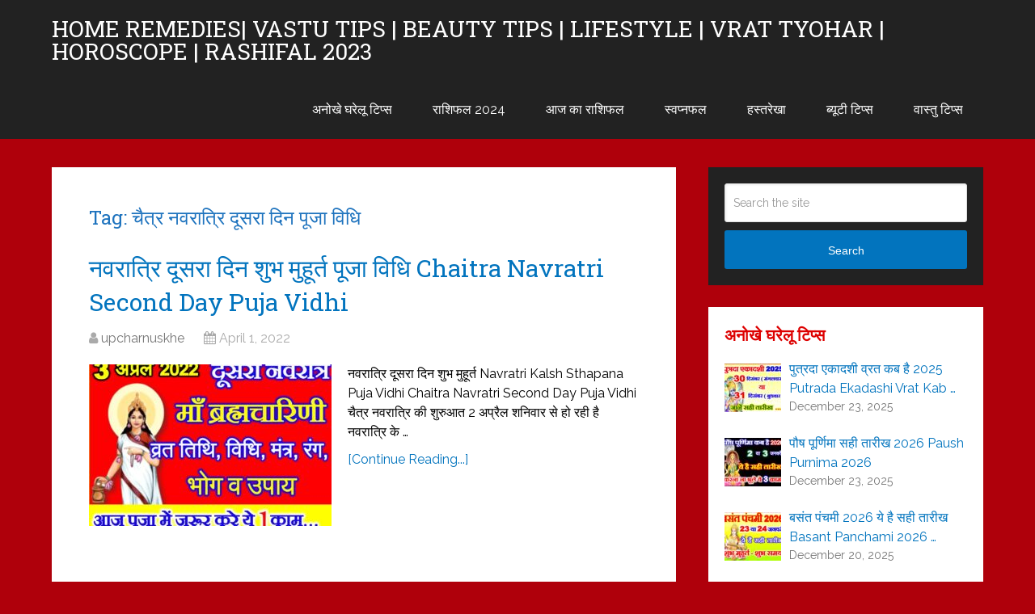

--- FILE ---
content_type: text/html; charset=UTF-8
request_url: http://upcharnuskhe.com/tag/%E0%A4%9A%E0%A5%88%E0%A4%A4%E0%A5%8D%E0%A4%B0-%E0%A4%A8%E0%A4%B5%E0%A4%B0%E0%A4%BE%E0%A4%A4%E0%A5%8D%E0%A4%B0%E0%A4%BF-%E0%A4%A6%E0%A5%82%E0%A4%B8%E0%A4%B0%E0%A4%BE-%E0%A4%A6%E0%A4%BF%E0%A4%A8/
body_size: 15178
content:
<!DOCTYPE html>
<html class="no-js" lang="en">

<head itemscope itemtype="http://schema.org/WebSite">
	<meta charset="UTF-8">
	<!-- Always force latest IE rendering engine (even in intranet) & Chrome Frame -->
	<!--[if IE ]>
	<meta http-equiv="X-UA-Compatible" content="IE=edge,chrome=1">
	<![endif]-->
	<link rel="profile" href="http://gmpg.org/xfn/11" />
	
					<link rel="icon" href="http://upcharnuskhe.com/wp-content/uploads/2018/08/UPCHARNUSKHE-4.png" type="image/x-icon" />
		
		
		
					<meta name="viewport" content="width=device-width, initial-scale=1">
			<meta name="apple-mobile-web-app-capable" content="yes">
			<meta name="apple-mobile-web-app-status-bar-style" content="black">
		
		
		<meta itemprop="name" content="Home Remedies| Vastu Tips | Beauty Tips | Lifestyle | Vrat Tyohar | Horoscope | Rashifal 2023" />

					<link rel="pingback" href="http://upcharnuskhe.com/xmlrpc.php" />
	<style>
#wpadminbar #wp-admin-bar-wccp_free_top_button .ab-icon:before {
	content: "\f160";
	color: #02CA02;
	top: 3px;
}
#wpadminbar #wp-admin-bar-wccp_free_top_button .ab-icon {
	transform: rotate(45deg);
}
</style>
<meta name='robots' content='index, follow, max-image-preview:large, max-snippet:-1, max-video-preview:-1' />
<script type="text/javascript">document.documentElement.className = document.documentElement.className.replace( /\bno-js\b/,'js' );</script>
	<!-- This site is optimized with the Yoast SEO plugin v20.4 - https://yoast.com/wordpress/plugins/seo/ -->
	<title>चैत्र नवरात्रि दूसरा दिन पूजा विधि Archives | Home Remedies| Vastu Tips | Beauty Tips | Lifestyle | Vrat Tyohar | Horoscope | Rashifal 2023</title>
	<link rel="canonical" href="http://upcharnuskhe.com/tag/चैत्र-नवरात्रि-दूसरा-दिन/" />
	<meta property="og:locale" content="en_US" />
	<meta property="og:type" content="article" />
	<meta property="og:title" content="चैत्र नवरात्रि दूसरा दिन पूजा विधि Archives | Home Remedies| Vastu Tips | Beauty Tips | Lifestyle | Vrat Tyohar | Horoscope | Rashifal 2023" />
	<meta property="og:url" content="http://upcharnuskhe.com/tag/चैत्र-नवरात्रि-दूसरा-दिन/" />
	<meta property="og:site_name" content="Home Remedies| Vastu Tips | Beauty Tips | Lifestyle | Vrat Tyohar | Horoscope | Rashifal 2023" />
	<meta name="twitter:card" content="summary_large_image" />
	<script type="application/ld+json" class="yoast-schema-graph">{"@context":"https://schema.org","@graph":[{"@type":"CollectionPage","@id":"http://upcharnuskhe.com/tag/%e0%a4%9a%e0%a5%88%e0%a4%a4%e0%a5%8d%e0%a4%b0-%e0%a4%a8%e0%a4%b5%e0%a4%b0%e0%a4%be%e0%a4%a4%e0%a5%8d%e0%a4%b0%e0%a4%bf-%e0%a4%a6%e0%a5%82%e0%a4%b8%e0%a4%b0%e0%a4%be-%e0%a4%a6%e0%a4%bf%e0%a4%a8/","url":"http://upcharnuskhe.com/tag/%e0%a4%9a%e0%a5%88%e0%a4%a4%e0%a5%8d%e0%a4%b0-%e0%a4%a8%e0%a4%b5%e0%a4%b0%e0%a4%be%e0%a4%a4%e0%a5%8d%e0%a4%b0%e0%a4%bf-%e0%a4%a6%e0%a5%82%e0%a4%b8%e0%a4%b0%e0%a4%be-%e0%a4%a6%e0%a4%bf%e0%a4%a8/","name":"चैत्र नवरात्रि दूसरा दिन पूजा विधि Archives | Home Remedies| Vastu Tips | Beauty Tips | Lifestyle | Vrat Tyohar | Horoscope | Rashifal 2023","isPartOf":{"@id":"http://upcharnuskhe.com/#website"},"primaryImageOfPage":{"@id":"http://upcharnuskhe.com/tag/%e0%a4%9a%e0%a5%88%e0%a4%a4%e0%a5%8d%e0%a4%b0-%e0%a4%a8%e0%a4%b5%e0%a4%b0%e0%a4%be%e0%a4%a4%e0%a5%8d%e0%a4%b0%e0%a4%bf-%e0%a4%a6%e0%a5%82%e0%a4%b8%e0%a4%b0%e0%a4%be-%e0%a4%a6%e0%a4%bf%e0%a4%a8/#primaryimage"},"image":{"@id":"http://upcharnuskhe.com/tag/%e0%a4%9a%e0%a5%88%e0%a4%a4%e0%a5%8d%e0%a4%b0-%e0%a4%a8%e0%a4%b5%e0%a4%b0%e0%a4%be%e0%a4%a4%e0%a5%8d%e0%a4%b0%e0%a4%bf-%e0%a4%a6%e0%a5%82%e0%a4%b8%e0%a4%b0%e0%a4%be-%e0%a4%a6%e0%a4%bf%e0%a4%a8/#primaryimage"},"thumbnailUrl":"http://upcharnuskhe.com/wp-content/uploads/2022/04/chaitra-mas-dusara-navratri-puja-vidhi-upay-.jpg","breadcrumb":{"@id":"http://upcharnuskhe.com/tag/%e0%a4%9a%e0%a5%88%e0%a4%a4%e0%a5%8d%e0%a4%b0-%e0%a4%a8%e0%a4%b5%e0%a4%b0%e0%a4%be%e0%a4%a4%e0%a5%8d%e0%a4%b0%e0%a4%bf-%e0%a4%a6%e0%a5%82%e0%a4%b8%e0%a4%b0%e0%a4%be-%e0%a4%a6%e0%a4%bf%e0%a4%a8/#breadcrumb"},"inLanguage":"en"},{"@type":"ImageObject","inLanguage":"en","@id":"http://upcharnuskhe.com/tag/%e0%a4%9a%e0%a5%88%e0%a4%a4%e0%a5%8d%e0%a4%b0-%e0%a4%a8%e0%a4%b5%e0%a4%b0%e0%a4%be%e0%a4%a4%e0%a5%8d%e0%a4%b0%e0%a4%bf-%e0%a4%a6%e0%a5%82%e0%a4%b8%e0%a4%b0%e0%a4%be-%e0%a4%a6%e0%a4%bf%e0%a4%a8/#primaryimage","url":"http://upcharnuskhe.com/wp-content/uploads/2022/04/chaitra-mas-dusara-navratri-puja-vidhi-upay-.jpg","contentUrl":"http://upcharnuskhe.com/wp-content/uploads/2022/04/chaitra-mas-dusara-navratri-puja-vidhi-upay-.jpg","width":960,"height":720},{"@type":"BreadcrumbList","@id":"http://upcharnuskhe.com/tag/%e0%a4%9a%e0%a5%88%e0%a4%a4%e0%a5%8d%e0%a4%b0-%e0%a4%a8%e0%a4%b5%e0%a4%b0%e0%a4%be%e0%a4%a4%e0%a5%8d%e0%a4%b0%e0%a4%bf-%e0%a4%a6%e0%a5%82%e0%a4%b8%e0%a4%b0%e0%a4%be-%e0%a4%a6%e0%a4%bf%e0%a4%a8/#breadcrumb","itemListElement":[{"@type":"ListItem","position":1,"name":"Home","item":"http://upcharnuskhe.com/"},{"@type":"ListItem","position":2,"name":"चैत्र नवरात्रि दूसरा दिन पूजा विधि"}]},{"@type":"WebSite","@id":"http://upcharnuskhe.com/#website","url":"http://upcharnuskhe.com/","name":"Home Remedies| Vastu Tips | Beauty Tips | Lifestyle | Vrat Tyohar | Horoscope | Rashifal 2023","description":"व्रत कब है 2023","publisher":{"@id":"http://upcharnuskhe.com/#/schema/person/b3aff3864255ee57b0b58af32cd9195e"},"potentialAction":[{"@type":"SearchAction","target":{"@type":"EntryPoint","urlTemplate":"http://upcharnuskhe.com/?s={search_term_string}"},"query-input":"required name=search_term_string"}],"inLanguage":"en"},{"@type":["Person","Organization"],"@id":"http://upcharnuskhe.com/#/schema/person/b3aff3864255ee57b0b58af32cd9195e","name":"upcharnuskhe","image":{"@type":"ImageObject","inLanguage":"en","@id":"http://upcharnuskhe.com/#/schema/person/image/","url":"http://2.gravatar.com/avatar/8d32b75078c90851a20163462091be3d?s=96&r=g","contentUrl":"http://2.gravatar.com/avatar/8d32b75078c90851a20163462091be3d?s=96&r=g","caption":"upcharnuskhe"},"logo":{"@id":"http://upcharnuskhe.com/#/schema/person/image/"},"sameAs":["https://www.youtube.com/c/UpcharNuskhe"]}]}</script>
	<!-- / Yoast SEO plugin. -->


<link rel='dns-prefetch' href='//static.addtoany.com' />
<link rel='dns-prefetch' href='//s.w.org' />
<link rel="alternate" type="application/rss+xml" title="Home Remedies| Vastu Tips | Beauty Tips | Lifestyle | Vrat Tyohar | Horoscope | Rashifal 2023 &raquo; Feed" href="http://upcharnuskhe.com/feed/" />
<link rel="alternate" type="application/rss+xml" title="Home Remedies| Vastu Tips | Beauty Tips | Lifestyle | Vrat Tyohar | Horoscope | Rashifal 2023 &raquo; चैत्र नवरात्रि दूसरा दिन पूजा विधि Tag Feed" href="http://upcharnuskhe.com/tag/%e0%a4%9a%e0%a5%88%e0%a4%a4%e0%a5%8d%e0%a4%b0-%e0%a4%a8%e0%a4%b5%e0%a4%b0%e0%a4%be%e0%a4%a4%e0%a5%8d%e0%a4%b0%e0%a4%bf-%e0%a4%a6%e0%a5%82%e0%a4%b8%e0%a4%b0%e0%a4%be-%e0%a4%a6%e0%a4%bf%e0%a4%a8/feed/" />
<script type="text/javascript">
window._wpemojiSettings = {"baseUrl":"https:\/\/s.w.org\/images\/core\/emoji\/14.0.0\/72x72\/","ext":".png","svgUrl":"https:\/\/s.w.org\/images\/core\/emoji\/14.0.0\/svg\/","svgExt":".svg","source":{"concatemoji":"http:\/\/upcharnuskhe.com\/wp-includes\/js\/wp-emoji-release.min.js"}};
/*! This file is auto-generated */
!function(e,a,t){var n,r,o,i=a.createElement("canvas"),p=i.getContext&&i.getContext("2d");function s(e,t){var a=String.fromCharCode,e=(p.clearRect(0,0,i.width,i.height),p.fillText(a.apply(this,e),0,0),i.toDataURL());return p.clearRect(0,0,i.width,i.height),p.fillText(a.apply(this,t),0,0),e===i.toDataURL()}function c(e){var t=a.createElement("script");t.src=e,t.defer=t.type="text/javascript",a.getElementsByTagName("head")[0].appendChild(t)}for(o=Array("flag","emoji"),t.supports={everything:!0,everythingExceptFlag:!0},r=0;r<o.length;r++)t.supports[o[r]]=function(e){if(!p||!p.fillText)return!1;switch(p.textBaseline="top",p.font="600 32px Arial",e){case"flag":return s([127987,65039,8205,9895,65039],[127987,65039,8203,9895,65039])?!1:!s([55356,56826,55356,56819],[55356,56826,8203,55356,56819])&&!s([55356,57332,56128,56423,56128,56418,56128,56421,56128,56430,56128,56423,56128,56447],[55356,57332,8203,56128,56423,8203,56128,56418,8203,56128,56421,8203,56128,56430,8203,56128,56423,8203,56128,56447]);case"emoji":return!s([129777,127995,8205,129778,127999],[129777,127995,8203,129778,127999])}return!1}(o[r]),t.supports.everything=t.supports.everything&&t.supports[o[r]],"flag"!==o[r]&&(t.supports.everythingExceptFlag=t.supports.everythingExceptFlag&&t.supports[o[r]]);t.supports.everythingExceptFlag=t.supports.everythingExceptFlag&&!t.supports.flag,t.DOMReady=!1,t.readyCallback=function(){t.DOMReady=!0},t.supports.everything||(n=function(){t.readyCallback()},a.addEventListener?(a.addEventListener("DOMContentLoaded",n,!1),e.addEventListener("load",n,!1)):(e.attachEvent("onload",n),a.attachEvent("onreadystatechange",function(){"complete"===a.readyState&&t.readyCallback()})),(e=t.source||{}).concatemoji?c(e.concatemoji):e.wpemoji&&e.twemoji&&(c(e.twemoji),c(e.wpemoji)))}(window,document,window._wpemojiSettings);
</script>
<style type="text/css">
img.wp-smiley,
img.emoji {
	display: inline !important;
	border: none !important;
	box-shadow: none !important;
	height: 1em !important;
	width: 1em !important;
	margin: 0 0.07em !important;
	vertical-align: -0.1em !important;
	background: none !important;
	padding: 0 !important;
}
</style>
	<link rel='stylesheet' id='wp-block-library-css'  href='http://upcharnuskhe.com/wp-includes/css/dist/block-library/style.min.css' type='text/css' media='all' />
<style id='wp-block-library-theme-inline-css' type='text/css'>
.wp-block-audio figcaption{color:#555;font-size:13px;text-align:center}.is-dark-theme .wp-block-audio figcaption{color:hsla(0,0%,100%,.65)}.wp-block-code{border:1px solid #ccc;border-radius:4px;font-family:Menlo,Consolas,monaco,monospace;padding:.8em 1em}.wp-block-embed figcaption{color:#555;font-size:13px;text-align:center}.is-dark-theme .wp-block-embed figcaption{color:hsla(0,0%,100%,.65)}.blocks-gallery-caption{color:#555;font-size:13px;text-align:center}.is-dark-theme .blocks-gallery-caption{color:hsla(0,0%,100%,.65)}.wp-block-image figcaption{color:#555;font-size:13px;text-align:center}.is-dark-theme .wp-block-image figcaption{color:hsla(0,0%,100%,.65)}.wp-block-pullquote{border-top:4px solid;border-bottom:4px solid;margin-bottom:1.75em;color:currentColor}.wp-block-pullquote__citation,.wp-block-pullquote cite,.wp-block-pullquote footer{color:currentColor;text-transform:uppercase;font-size:.8125em;font-style:normal}.wp-block-quote{border-left:.25em solid;margin:0 0 1.75em;padding-left:1em}.wp-block-quote cite,.wp-block-quote footer{color:currentColor;font-size:.8125em;position:relative;font-style:normal}.wp-block-quote.has-text-align-right{border-left:none;border-right:.25em solid;padding-left:0;padding-right:1em}.wp-block-quote.has-text-align-center{border:none;padding-left:0}.wp-block-quote.is-large,.wp-block-quote.is-style-large,.wp-block-quote.is-style-plain{border:none}.wp-block-search .wp-block-search__label{font-weight:700}:where(.wp-block-group.has-background){padding:1.25em 2.375em}.wp-block-separator.has-css-opacity{opacity:.4}.wp-block-separator{border:none;border-bottom:2px solid;margin-left:auto;margin-right:auto}.wp-block-separator.has-alpha-channel-opacity{opacity:1}.wp-block-separator:not(.is-style-wide):not(.is-style-dots){width:100px}.wp-block-separator.has-background:not(.is-style-dots){border-bottom:none;height:1px}.wp-block-separator.has-background:not(.is-style-wide):not(.is-style-dots){height:2px}.wp-block-table thead{border-bottom:3px solid}.wp-block-table tfoot{border-top:3px solid}.wp-block-table td,.wp-block-table th{padding:.5em;border:1px solid;word-break:normal}.wp-block-table figcaption{color:#555;font-size:13px;text-align:center}.is-dark-theme .wp-block-table figcaption{color:hsla(0,0%,100%,.65)}.wp-block-video figcaption{color:#555;font-size:13px;text-align:center}.is-dark-theme .wp-block-video figcaption{color:hsla(0,0%,100%,.65)}.wp-block-template-part.has-background{padding:1.25em 2.375em;margin-top:0;margin-bottom:0}
</style>
<style id='global-styles-inline-css' type='text/css'>
body{--wp--preset--color--black: #000000;--wp--preset--color--cyan-bluish-gray: #abb8c3;--wp--preset--color--white: #ffffff;--wp--preset--color--pale-pink: #f78da7;--wp--preset--color--vivid-red: #cf2e2e;--wp--preset--color--luminous-vivid-orange: #ff6900;--wp--preset--color--luminous-vivid-amber: #fcb900;--wp--preset--color--light-green-cyan: #7bdcb5;--wp--preset--color--vivid-green-cyan: #00d084;--wp--preset--color--pale-cyan-blue: #8ed1fc;--wp--preset--color--vivid-cyan-blue: #0693e3;--wp--preset--color--vivid-purple: #9b51e0;--wp--preset--gradient--vivid-cyan-blue-to-vivid-purple: linear-gradient(135deg,rgba(6,147,227,1) 0%,rgb(155,81,224) 100%);--wp--preset--gradient--light-green-cyan-to-vivid-green-cyan: linear-gradient(135deg,rgb(122,220,180) 0%,rgb(0,208,130) 100%);--wp--preset--gradient--luminous-vivid-amber-to-luminous-vivid-orange: linear-gradient(135deg,rgba(252,185,0,1) 0%,rgba(255,105,0,1) 100%);--wp--preset--gradient--luminous-vivid-orange-to-vivid-red: linear-gradient(135deg,rgba(255,105,0,1) 0%,rgb(207,46,46) 100%);--wp--preset--gradient--very-light-gray-to-cyan-bluish-gray: linear-gradient(135deg,rgb(238,238,238) 0%,rgb(169,184,195) 100%);--wp--preset--gradient--cool-to-warm-spectrum: linear-gradient(135deg,rgb(74,234,220) 0%,rgb(151,120,209) 20%,rgb(207,42,186) 40%,rgb(238,44,130) 60%,rgb(251,105,98) 80%,rgb(254,248,76) 100%);--wp--preset--gradient--blush-light-purple: linear-gradient(135deg,rgb(255,206,236) 0%,rgb(152,150,240) 100%);--wp--preset--gradient--blush-bordeaux: linear-gradient(135deg,rgb(254,205,165) 0%,rgb(254,45,45) 50%,rgb(107,0,62) 100%);--wp--preset--gradient--luminous-dusk: linear-gradient(135deg,rgb(255,203,112) 0%,rgb(199,81,192) 50%,rgb(65,88,208) 100%);--wp--preset--gradient--pale-ocean: linear-gradient(135deg,rgb(255,245,203) 0%,rgb(182,227,212) 50%,rgb(51,167,181) 100%);--wp--preset--gradient--electric-grass: linear-gradient(135deg,rgb(202,248,128) 0%,rgb(113,206,126) 100%);--wp--preset--gradient--midnight: linear-gradient(135deg,rgb(2,3,129) 0%,rgb(40,116,252) 100%);--wp--preset--duotone--dark-grayscale: url('#wp-duotone-dark-grayscale');--wp--preset--duotone--grayscale: url('#wp-duotone-grayscale');--wp--preset--duotone--purple-yellow: url('#wp-duotone-purple-yellow');--wp--preset--duotone--blue-red: url('#wp-duotone-blue-red');--wp--preset--duotone--midnight: url('#wp-duotone-midnight');--wp--preset--duotone--magenta-yellow: url('#wp-duotone-magenta-yellow');--wp--preset--duotone--purple-green: url('#wp-duotone-purple-green');--wp--preset--duotone--blue-orange: url('#wp-duotone-blue-orange');--wp--preset--font-size--small: 13px;--wp--preset--font-size--medium: 20px;--wp--preset--font-size--large: 36px;--wp--preset--font-size--x-large: 42px;}.has-black-color{color: var(--wp--preset--color--black) !important;}.has-cyan-bluish-gray-color{color: var(--wp--preset--color--cyan-bluish-gray) !important;}.has-white-color{color: var(--wp--preset--color--white) !important;}.has-pale-pink-color{color: var(--wp--preset--color--pale-pink) !important;}.has-vivid-red-color{color: var(--wp--preset--color--vivid-red) !important;}.has-luminous-vivid-orange-color{color: var(--wp--preset--color--luminous-vivid-orange) !important;}.has-luminous-vivid-amber-color{color: var(--wp--preset--color--luminous-vivid-amber) !important;}.has-light-green-cyan-color{color: var(--wp--preset--color--light-green-cyan) !important;}.has-vivid-green-cyan-color{color: var(--wp--preset--color--vivid-green-cyan) !important;}.has-pale-cyan-blue-color{color: var(--wp--preset--color--pale-cyan-blue) !important;}.has-vivid-cyan-blue-color{color: var(--wp--preset--color--vivid-cyan-blue) !important;}.has-vivid-purple-color{color: var(--wp--preset--color--vivid-purple) !important;}.has-black-background-color{background-color: var(--wp--preset--color--black) !important;}.has-cyan-bluish-gray-background-color{background-color: var(--wp--preset--color--cyan-bluish-gray) !important;}.has-white-background-color{background-color: var(--wp--preset--color--white) !important;}.has-pale-pink-background-color{background-color: var(--wp--preset--color--pale-pink) !important;}.has-vivid-red-background-color{background-color: var(--wp--preset--color--vivid-red) !important;}.has-luminous-vivid-orange-background-color{background-color: var(--wp--preset--color--luminous-vivid-orange) !important;}.has-luminous-vivid-amber-background-color{background-color: var(--wp--preset--color--luminous-vivid-amber) !important;}.has-light-green-cyan-background-color{background-color: var(--wp--preset--color--light-green-cyan) !important;}.has-vivid-green-cyan-background-color{background-color: var(--wp--preset--color--vivid-green-cyan) !important;}.has-pale-cyan-blue-background-color{background-color: var(--wp--preset--color--pale-cyan-blue) !important;}.has-vivid-cyan-blue-background-color{background-color: var(--wp--preset--color--vivid-cyan-blue) !important;}.has-vivid-purple-background-color{background-color: var(--wp--preset--color--vivid-purple) !important;}.has-black-border-color{border-color: var(--wp--preset--color--black) !important;}.has-cyan-bluish-gray-border-color{border-color: var(--wp--preset--color--cyan-bluish-gray) !important;}.has-white-border-color{border-color: var(--wp--preset--color--white) !important;}.has-pale-pink-border-color{border-color: var(--wp--preset--color--pale-pink) !important;}.has-vivid-red-border-color{border-color: var(--wp--preset--color--vivid-red) !important;}.has-luminous-vivid-orange-border-color{border-color: var(--wp--preset--color--luminous-vivid-orange) !important;}.has-luminous-vivid-amber-border-color{border-color: var(--wp--preset--color--luminous-vivid-amber) !important;}.has-light-green-cyan-border-color{border-color: var(--wp--preset--color--light-green-cyan) !important;}.has-vivid-green-cyan-border-color{border-color: var(--wp--preset--color--vivid-green-cyan) !important;}.has-pale-cyan-blue-border-color{border-color: var(--wp--preset--color--pale-cyan-blue) !important;}.has-vivid-cyan-blue-border-color{border-color: var(--wp--preset--color--vivid-cyan-blue) !important;}.has-vivid-purple-border-color{border-color: var(--wp--preset--color--vivid-purple) !important;}.has-vivid-cyan-blue-to-vivid-purple-gradient-background{background: var(--wp--preset--gradient--vivid-cyan-blue-to-vivid-purple) !important;}.has-light-green-cyan-to-vivid-green-cyan-gradient-background{background: var(--wp--preset--gradient--light-green-cyan-to-vivid-green-cyan) !important;}.has-luminous-vivid-amber-to-luminous-vivid-orange-gradient-background{background: var(--wp--preset--gradient--luminous-vivid-amber-to-luminous-vivid-orange) !important;}.has-luminous-vivid-orange-to-vivid-red-gradient-background{background: var(--wp--preset--gradient--luminous-vivid-orange-to-vivid-red) !important;}.has-very-light-gray-to-cyan-bluish-gray-gradient-background{background: var(--wp--preset--gradient--very-light-gray-to-cyan-bluish-gray) !important;}.has-cool-to-warm-spectrum-gradient-background{background: var(--wp--preset--gradient--cool-to-warm-spectrum) !important;}.has-blush-light-purple-gradient-background{background: var(--wp--preset--gradient--blush-light-purple) !important;}.has-blush-bordeaux-gradient-background{background: var(--wp--preset--gradient--blush-bordeaux) !important;}.has-luminous-dusk-gradient-background{background: var(--wp--preset--gradient--luminous-dusk) !important;}.has-pale-ocean-gradient-background{background: var(--wp--preset--gradient--pale-ocean) !important;}.has-electric-grass-gradient-background{background: var(--wp--preset--gradient--electric-grass) !important;}.has-midnight-gradient-background{background: var(--wp--preset--gradient--midnight) !important;}.has-small-font-size{font-size: var(--wp--preset--font-size--small) !important;}.has-medium-font-size{font-size: var(--wp--preset--font-size--medium) !important;}.has-large-font-size{font-size: var(--wp--preset--font-size--large) !important;}.has-x-large-font-size{font-size: var(--wp--preset--font-size--x-large) !important;}
</style>
<link rel='stylesheet' id='contact-form-7-css'  href='http://upcharnuskhe.com/wp-content/plugins/contact-form-7/includes/css/styles.css' type='text/css' media='all' />
<link rel='stylesheet' id='addtoany-css'  href='http://upcharnuskhe.com/wp-content/plugins/add-to-any/addtoany.min.css' type='text/css' media='all' />
<link rel='stylesheet' id='schema-stylesheet-css'  href='http://upcharnuskhe.com/wp-content/themes/mts_schema/style.css' type='text/css' media='all' />
<style id='schema-stylesheet-inline-css' type='text/css'>

		body {background-color:#af000b;}
		.main-header.regular_header, .regular_header #primary-navigation .navigation ul ul li {background-color:#ffffff;}
		.main-header.logo_in_nav_header, .logo_in_nav_header #primary-navigation .navigation ul ul li {background-color:#ffffff;}
		body {background-color:#af000b;}
		.pace .pace-progress, #mobile-menu-wrapper ul li a:hover, .pagination .page-numbers.current, .pagination a:hover, .single .pagination a:hover .current { background: #0274be; }
		.postauthor h5, .textwidget a, .pnavigation2 a, .sidebar.c-4-12 a:hover, footer .widget li a:hover, .sidebar.c-4-12 a:hover, .reply a, .title a:hover, .post-info a:hover, .widget .thecomment, #tabber .inside li a:hover, .readMore a:hover, .fn a, a, a:hover, #secondary-navigation .navigation ul li a:hover, .readMore a, #primary-navigation a:hover, #secondary-navigation .navigation ul .current-menu-item a, .widget .wp_review_tab_widget_content a, .sidebar .wpt_widget_content a { color:#0274be; }
		a#pull, #commentform input#submit, #mtscontact_submit, .mts-subscribe input[type='submit'], .widget_product_search input[type='submit'], #move-to-top:hover, .currenttext, .pagination a:hover, .pagination .nav-previous a:hover, .pagination .nav-next a:hover, #load-posts a:hover, .single .pagination a:hover .currenttext, .single .pagination > .current .currenttext, #tabber ul.tabs li a.selected, .tagcloud a, .wp-block-tag-cloud a, .navigation ul .sfHover a, .woocommerce a.button, .woocommerce-page a.button, .woocommerce button.button, .woocommerce-page button.button, .woocommerce input.button, .woocommerce-page input.button, .woocommerce #respond input#submit, .woocommerce-page #respond input#submit, .woocommerce #content input.button, .woocommerce-page #content input.button, .woocommerce .bypostauthor:after, #searchsubmit, .woocommerce nav.woocommerce-pagination ul li span.current, .woocommerce-page nav.woocommerce-pagination ul li span.current, .woocommerce #content nav.woocommerce-pagination ul li span.current, .woocommerce-page #content nav.woocommerce-pagination ul li span.current, .woocommerce nav.woocommerce-pagination ul li a:hover, .woocommerce-page nav.woocommerce-pagination ul li a:hover, .woocommerce #content nav.woocommerce-pagination ul li a:hover, .woocommerce-page #content nav.woocommerce-pagination ul li a:hover, .woocommerce nav.woocommerce-pagination ul li a:focus, .woocommerce-page nav.woocommerce-pagination ul li a:focus, .woocommerce #content nav.woocommerce-pagination ul li a:focus, .woocommerce-page #content nav.woocommerce-pagination ul li a:focus, .woocommerce a.button, .woocommerce-page a.button, .woocommerce button.button, .woocommerce-page button.button, .woocommerce input.button, .woocommerce-page input.button, .woocommerce #respond input#submit, .woocommerce-page #respond input#submit, .woocommerce #content input.button, .woocommerce-page #content input.button, .latestPost-review-wrapper, .latestPost .review-type-circle.latestPost-review-wrapper, #wpmm-megamenu .review-total-only, .sbutton, #searchsubmit, .widget .wpt_widget_content #tags-tab-content ul li a, .widget .review-total-only.large-thumb, #add_payment_method .wc-proceed-to-checkout a.checkout-button, .woocommerce-cart .wc-proceed-to-checkout a.checkout-button, .woocommerce-checkout .wc-proceed-to-checkout a.checkout-button, .woocommerce #respond input#submit.alt:hover, .woocommerce a.button.alt:hover, .woocommerce button.button.alt:hover, .woocommerce input.button.alt:hover, .woocommerce #respond input#submit.alt, .woocommerce a.button.alt, .woocommerce button.button.alt, .woocommerce input.button.alt, .woocommerce-account .woocommerce-MyAccount-navigation li.is-active, .woocommerce-product-search button[type='submit'], .woocommerce .woocommerce-widget-layered-nav-dropdown__submit, .wp-block-search .wp-block-search__button { background-color:#0274be; color: #fff!important; }
		.related-posts .title a:hover, .latestPost .title a { color: #0274be; }
		.navigation #wpmm-megamenu .wpmm-pagination a { background-color: #0274be!important; }
		#header .sbutton, #secondary-navigation .ajax-search-results li a:hover { color: #0274be!important; }
		footer {background-color:#ffffff; }
		
		.copyrights { background-color: #af000b; }
		.flex-control-thumbs .flex-active{ border-top:3px solid #0274be;}
		.wpmm-megamenu-showing.wpmm-light-scheme { background-color:#0274be!important; }
		.regular_header #header {background-color:#222222; }
		.logo_in_nav_header #header {background-color:#222222; }
		
		.shareit { top: 282px; left: auto; margin: 0 0 0 -135px; width: 90px; position: fixed; padding: 5px; border:none; border-right: 0;}
		.share-item {margin: 2px;} .shareit.modern, .shareit.circular { margin: 0 0 0 -146px }
		
		
		
		
		
	
</style>
<link rel='stylesheet' id='responsive-css'  href='http://upcharnuskhe.com/wp-content/themes/mts_schema/css/responsive.css' type='text/css' media='all' />
<link rel='stylesheet' id='fontawesome-css'  href='http://upcharnuskhe.com/wp-content/themes/mts_schema/css/font-awesome.min.css' type='text/css' media='all' />
<script type='text/javascript' id='addtoany-core-js-before'>
window.a2a_config=window.a2a_config||{};a2a_config.callbacks=[];a2a_config.overlays=[];a2a_config.templates={};
</script>
<script type='text/javascript' async src='https://static.addtoany.com/menu/page.js' id='addtoany-core-js'></script>
<script type='text/javascript' src='http://upcharnuskhe.com/wp-includes/js/jquery/jquery.min.js' id='jquery-core-js'></script>
<script type='text/javascript' src='http://upcharnuskhe.com/wp-includes/js/jquery/jquery-migrate.min.js' id='jquery-migrate-js'></script>
<script type='text/javascript' async src='http://upcharnuskhe.com/wp-content/plugins/add-to-any/addtoany.min.js' id='addtoany-jquery-js'></script>
<link rel="https://api.w.org/" href="http://upcharnuskhe.com/wp-json/" /><link rel="alternate" type="application/json" href="http://upcharnuskhe.com/wp-json/wp/v2/tags/75441" /><link rel="EditURI" type="application/rsd+xml" title="RSD" href="http://upcharnuskhe.com/xmlrpc.php?rsd" />
<link rel="wlwmanifest" type="application/wlwmanifest+xml" href="http://upcharnuskhe.com/wp-includes/wlwmanifest.xml" /> 
<meta name="generator" content="WordPress 6.0.11" />
<script async src="//pagead2.googlesyndication.com/pagead/js/adsbygoogle.js"></script>
<script>
     (adsbygoogle = window.adsbygoogle || []).push({
          google_ad_client: "ca-pub-1328564113295437",
          enable_page_level_ads: true
     });
</script><script id="wpcp_disable_selection" type="text/javascript">
var image_save_msg='You are not allowed to save images!';
	var no_menu_msg='Context Menu disabled!';
	var smessage = "";

function disableEnterKey(e)
{
	var elemtype = e.target.tagName;
	
	elemtype = elemtype.toUpperCase();
	
	if (elemtype == "TEXT" || elemtype == "TEXTAREA" || elemtype == "INPUT" || elemtype == "PASSWORD" || elemtype == "SELECT" || elemtype == "OPTION" || elemtype == "EMBED")
	{
		elemtype = 'TEXT';
	}
	
	if (e.ctrlKey){
     var key;
     if(window.event)
          key = window.event.keyCode;     //IE
     else
          key = e.which;     //firefox (97)
    //if (key != 17) alert(key);
     if (elemtype!= 'TEXT' && (key == 97 || key == 65 || key == 67 || key == 99 || key == 88 || key == 120 || key == 26 || key == 85  || key == 86 || key == 83 || key == 43 || key == 73))
     {
		if(wccp_free_iscontenteditable(e)) return true;
		show_wpcp_message('You are not allowed to copy content or view source');
		return false;
     }else
     	return true;
     }
}


/*For contenteditable tags*/
function wccp_free_iscontenteditable(e)
{
	var e = e || window.event; // also there is no e.target property in IE. instead IE uses window.event.srcElement
  	
	var target = e.target || e.srcElement;

	var elemtype = e.target.nodeName;
	
	elemtype = elemtype.toUpperCase();
	
	var iscontenteditable = "false";
		
	if(typeof target.getAttribute!="undefined" ) iscontenteditable = target.getAttribute("contenteditable"); // Return true or false as string
	
	var iscontenteditable2 = false;
	
	if(typeof target.isContentEditable!="undefined" ) iscontenteditable2 = target.isContentEditable; // Return true or false as boolean

	if(target.parentElement.isContentEditable) iscontenteditable2 = true;
	
	if (iscontenteditable == "true" || iscontenteditable2 == true)
	{
		if(typeof target.style!="undefined" ) target.style.cursor = "text";
		
		return true;
	}
}

////////////////////////////////////
function disable_copy(e)
{	
	var e = e || window.event; // also there is no e.target property in IE. instead IE uses window.event.srcElement
	
	var elemtype = e.target.tagName;
	
	elemtype = elemtype.toUpperCase();
	
	if (elemtype == "TEXT" || elemtype == "TEXTAREA" || elemtype == "INPUT" || elemtype == "PASSWORD" || elemtype == "SELECT" || elemtype == "OPTION" || elemtype == "EMBED")
	{
		elemtype = 'TEXT';
	}
	
	if(wccp_free_iscontenteditable(e)) return true;
	
	var isSafari = /Safari/.test(navigator.userAgent) && /Apple Computer/.test(navigator.vendor);
	
	var checker_IMG = '';
	if (elemtype == "IMG" && checker_IMG == 'checked' && e.detail >= 2) {show_wpcp_message(alertMsg_IMG);return false;}
	if (elemtype != "TEXT")
	{
		if (smessage !== "" && e.detail == 2)
			show_wpcp_message(smessage);
		
		if (isSafari)
			return true;
		else
			return false;
	}	
}

//////////////////////////////////////////
function disable_copy_ie()
{
	var e = e || window.event;
	var elemtype = window.event.srcElement.nodeName;
	elemtype = elemtype.toUpperCase();
	if(wccp_free_iscontenteditable(e)) return true;
	if (elemtype == "IMG") {show_wpcp_message(alertMsg_IMG);return false;}
	if (elemtype != "TEXT" && elemtype != "TEXTAREA" && elemtype != "INPUT" && elemtype != "PASSWORD" && elemtype != "SELECT" && elemtype != "OPTION" && elemtype != "EMBED")
	{
		return false;
	}
}	
function reEnable()
{
	return true;
}
document.onkeydown = disableEnterKey;
document.onselectstart = disable_copy_ie;
if(navigator.userAgent.indexOf('MSIE')==-1)
{
	document.onmousedown = disable_copy;
	document.onclick = reEnable;
}
function disableSelection(target)
{
    //For IE This code will work
    if (typeof target.onselectstart!="undefined")
    target.onselectstart = disable_copy_ie;
    
    //For Firefox This code will work
    else if (typeof target.style.MozUserSelect!="undefined")
    {target.style.MozUserSelect="none";}
    
    //All other  (ie: Opera) This code will work
    else
    target.onmousedown=function(){return false}
    target.style.cursor = "default";
}
//Calling the JS function directly just after body load
window.onload = function(){disableSelection(document.body);};

//////////////////special for safari Start////////////////
var onlongtouch;
var timer;
var touchduration = 1000; //length of time we want the user to touch before we do something

var elemtype = "";
function touchstart(e) {
	var e = e || window.event;
  // also there is no e.target property in IE.
  // instead IE uses window.event.srcElement
  	var target = e.target || e.srcElement;
	
	elemtype = window.event.srcElement.nodeName;
	
	elemtype = elemtype.toUpperCase();
	
	if(!wccp_pro_is_passive()) e.preventDefault();
	if (!timer) {
		timer = setTimeout(onlongtouch, touchduration);
	}
}

function touchend() {
    //stops short touches from firing the event
    if (timer) {
        clearTimeout(timer);
        timer = null;
    }
	onlongtouch();
}

onlongtouch = function(e) { //this will clear the current selection if anything selected
	
	if (elemtype != "TEXT" && elemtype != "TEXTAREA" && elemtype != "INPUT" && elemtype != "PASSWORD" && elemtype != "SELECT" && elemtype != "EMBED" && elemtype != "OPTION")	
	{
		if (window.getSelection) {
			if (window.getSelection().empty) {  // Chrome
			window.getSelection().empty();
			} else if (window.getSelection().removeAllRanges) {  // Firefox
			window.getSelection().removeAllRanges();
			}
		} else if (document.selection) {  // IE?
			document.selection.empty();
		}
		return false;
	}
};

document.addEventListener("DOMContentLoaded", function(event) { 
    window.addEventListener("touchstart", touchstart, false);
    window.addEventListener("touchend", touchend, false);
});

function wccp_pro_is_passive() {

  var cold = false,
  hike = function() {};

  try {
	  const object1 = {};
  var aid = Object.defineProperty(object1, 'passive', {
  get() {cold = true}
  });
  window.addEventListener('test', hike, aid);
  window.removeEventListener('test', hike, aid);
  } catch (e) {}

  return cold;
}
/*special for safari End*/
</script>
<script id="wpcp_disable_Right_Click" type="text/javascript">
document.ondragstart = function() { return false;}
	function nocontext(e) {
	   return false;
	}
	document.oncontextmenu = nocontext;
</script>
<style>
.unselectable
{
-moz-user-select:none;
-webkit-user-select:none;
cursor: default;
}
html
{
-webkit-touch-callout: none;
-webkit-user-select: none;
-khtml-user-select: none;
-moz-user-select: none;
-ms-user-select: none;
user-select: none;
-webkit-tap-highlight-color: rgba(0,0,0,0);
}
</style>
<script id="wpcp_css_disable_selection" type="text/javascript">
var e = document.getElementsByTagName('body')[0];
if(e)
{
	e.setAttribute('unselectable',"on");
}
</script>
<link href="//fonts.googleapis.com/css?family=Roboto+Slab:normal|Raleway:normal|Roboto+Slab:700|Raleway:600|Raleway:700&amp;subset=latin&display=swap" rel="stylesheet" type="text/css">
<style type="text/css">
#logo a { font-family: 'Roboto Slab'; font-weight: normal; font-size: 32px; color: #000000;text-transform: uppercase; }
#primary-navigation a { font-family: 'Raleway'; font-weight: normal; font-size: 13px; color: #777777; }
#secondary-navigation a { font-family: 'Raleway'; font-weight: normal; font-size: 16px; color: #ffffff;text-transform: uppercase; }
.latestPost .title a { font-family: 'Roboto Slab'; font-weight: normal; font-size: 30px; color: #0274be; }
.single-title { font-family: 'Roboto Slab'; font-weight: 700; font-size: 30px; color: #1e73be; }
body { font-family: 'Raleway'; font-weight: normal; font-size: 16px; color: #000000; }
#sidebar .widget h3 { font-family: 'Roboto Slab'; font-weight: 700; font-size: 20px; color: #dd0000;text-transform: uppercase; }
#sidebar .widget { font-family: 'Raleway'; font-weight: normal; font-size: 16px; color: #000000; }
.footer-widgets h3 { font-family: 'Roboto Slab'; font-weight: 700; font-size: 25px; color: #dd0000;text-transform: uppercase; }
.f-widget a, footer .wpt_widget_content a, footer .wp_review_tab_widget_content a, footer .wpt_tab_widget_content a, footer .widget .wp_review_tab_widget_content a { font-family: 'Raleway'; font-weight: 600; font-size: 16px; color: #000000; }
.footer-widgets, .f-widget .top-posts .comment_num, footer .meta, footer .twitter_time, footer .widget .wpt_widget_content .wpt-postmeta, footer .widget .wpt_comment_content, footer .widget .wpt_excerpt, footer .wp_review_tab_widget_content .wp-review-tab-postmeta, footer .advanced-recent-posts p, footer .popular-posts p, footer .category-posts p { font-family: 'Raleway'; font-weight: normal; font-size: 12px; color: #777777; }
#copyright-note { font-family: 'Raleway'; font-weight: 700; font-size: 14px; color: #ffffff; }
h1 { font-family: 'Roboto Slab'; font-weight: normal; font-size: 24px; color: #1e73be; }
h2 { font-family: 'Roboto Slab'; font-weight: normal; font-size: 22px; color: #1e73be; }
h3 { font-family: 'Roboto Slab'; font-weight: normal; font-size: 18px; color: #1e73be; }
h4 { font-family: 'Roboto Slab'; font-weight: normal; font-size: 18px; color: #1e73be; }
h5 { font-family: 'Roboto Slab'; font-weight: normal; font-size: 18px; color: #1e73be; }
h6 { font-family: 'Roboto Slab'; font-weight: normal; font-size: 18px; color: #1e73be; }
</style>
      <meta name="onesignal" content="wordpress-plugin"/>
            <script>

      window.OneSignal = window.OneSignal || [];

      OneSignal.push( function() {
        OneSignal.SERVICE_WORKER_UPDATER_PATH = "OneSignalSDKUpdaterWorker.js.php";
                      OneSignal.SERVICE_WORKER_PATH = "OneSignalSDKWorker.js.php";
                      OneSignal.SERVICE_WORKER_PARAM = { scope: "/" };
        OneSignal.setDefaultNotificationUrl("http://upcharnuskhe.com");
        var oneSignal_options = {};
        window._oneSignalInitOptions = oneSignal_options;

        oneSignal_options['wordpress'] = true;
oneSignal_options['appId'] = '81490397-3f52-4a62-b942-8a36e5b65eb9';
oneSignal_options['allowLocalhostAsSecureOrigin'] = true;
oneSignal_options['welcomeNotification'] = { };
oneSignal_options['welcomeNotification']['title'] = "";
oneSignal_options['welcomeNotification']['message'] = "";
oneSignal_options['path'] = "https://upcharnuskhe.com/wp-content/plugins/onesignal-free-web-push-notifications/sdk_files/";
oneSignal_options['promptOptions'] = { };
oneSignal_options['notifyButton'] = { };
oneSignal_options['notifyButton']['enable'] = true;
oneSignal_options['notifyButton']['position'] = 'bottom-right';
oneSignal_options['notifyButton']['theme'] = 'default';
oneSignal_options['notifyButton']['size'] = 'medium';
oneSignal_options['notifyButton']['showCredit'] = true;
oneSignal_options['notifyButton']['text'] = {};
                OneSignal.init(window._oneSignalInitOptions);
                      });

      function documentInitOneSignal() {
        var oneSignal_elements = document.getElementsByClassName("OneSignal-prompt");

        var oneSignalLinkClickHandler = function(event) { OneSignal.push(['registerForPushNotifications']); event.preventDefault(); };        for(var i = 0; i < oneSignal_elements.length; i++)
          oneSignal_elements[i].addEventListener('click', oneSignalLinkClickHandler, false);
      }

      if (document.readyState === 'complete') {
           documentInitOneSignal();
      }
      else {
           window.addEventListener("load", function(event){
               documentInitOneSignal();
          });
      }
    </script>
</head>

<body id="blog" class="archive tag tag-75441 wp-embed-responsive main unselectable" itemscope itemtype="http://schema.org/WebPage">
	<div class="main-container">
		
									<header id="site-header" class="main-header logo_in_nav_header" role="banner" itemscope itemtype="http://schema.org/WPHeader">
											<div id="header">
												<div class="container">
															<div class="logo-wrap">
																				<h2 id="logo" class="text-logo" itemprop="headline">
												<a href="http://upcharnuskhe.com">Home Remedies| Vastu Tips | Beauty Tips | Lifestyle | Vrat Tyohar | Horoscope | Rashifal 2023</a>
											</h2><!-- END #logo -->
																			</div>
							
							<div id="secondary-navigation" class="secondary-navigation" role="navigation" itemscope itemtype="http://schema.org/SiteNavigationElement">
								<a href="#" id="pull" class="toggle-mobile-menu">Menu</a>
																	<nav class="navigation clearfix">
										<ul id="menu-upper-new-menu-27-7-2018" class="menu clearfix"><li id="menu-item-36152" class="menu-item menu-item-type-taxonomy menu-item-object-category menu-item-36152"><a href="http://upcharnuskhe.com/category/%e0%a4%85%e0%a4%a8%e0%a5%8b%e0%a4%96%e0%a5%87-%e0%a4%98%e0%a4%b0%e0%a5%87%e0%a4%b2%e0%a5%82-%e0%a4%9f%e0%a4%bf%e0%a4%aa%e0%a5%8d%e0%a4%b8/">अनोखे घरेलू टिप्स</a></li>
<li id="menu-item-41814" class="menu-item menu-item-type-custom menu-item-object-custom menu-item-41814"><a href="https://upcharnuskhe.com/%E0%A4%B0%E0%A4%BE%E0%A4%B6%E0%A4%BF%E0%A4%AB%E0%A4%B2-2024/">राशिफल 2024</a></li>
<li id="menu-item-36333" class="menu-item menu-item-type-taxonomy menu-item-object-category menu-item-36333"><a href="http://upcharnuskhe.com/category/todays-horoscope-hindi/">आज का राशिफल</a></li>
<li id="menu-item-36153" class="menu-item menu-item-type-taxonomy menu-item-object-category menu-item-36153"><a href="http://upcharnuskhe.com/category/%e0%a4%b8%e0%a4%aa%e0%a4%a8%e0%a5%8b-%e0%a4%95%e0%a4%be-%e0%a4%85%e0%a4%b0%e0%a5%8d%e0%a4%a5/">स्वप्नफल</a></li>
<li id="menu-item-36155" class="menu-item menu-item-type-taxonomy menu-item-object-category menu-item-36155"><a href="http://upcharnuskhe.com/category/%e0%a4%b9%e0%a4%b8%e0%a5%8d%e0%a4%a4%e0%a4%b0%e0%a5%87%e0%a4%96%e0%a4%be/">हस्तरेखा</a></li>
<li id="menu-item-36176" class="menu-item menu-item-type-custom menu-item-object-custom menu-item-36176"><a href="https://upcharnuskhe.com/beauty-tips-home-remedies-hindi/">ब्यूटी टिप्स</a></li>
<li id="menu-item-36157" class="menu-item menu-item-type-taxonomy menu-item-object-category menu-item-36157"><a href="http://upcharnuskhe.com/category/%e0%a4%b5%e0%a4%be%e0%a4%b8%e0%a5%8d%e0%a4%a4%e0%a5%81-%e0%a4%9f%e0%a4%bf%e0%a4%aa%e0%a5%8d%e0%a4%b8/">वास्तु टिप्स</a></li>
</ul>									</nav>
									<nav class="navigation mobile-only clearfix mobile-menu-wrapper">
										<ul id="menu-upper-new-menu-27-7-2019" class="menu clearfix"><li class="menu-item menu-item-type-taxonomy menu-item-object-category menu-item-36152"><a href="http://upcharnuskhe.com/category/%e0%a4%85%e0%a4%a8%e0%a5%8b%e0%a4%96%e0%a5%87-%e0%a4%98%e0%a4%b0%e0%a5%87%e0%a4%b2%e0%a5%82-%e0%a4%9f%e0%a4%bf%e0%a4%aa%e0%a5%8d%e0%a4%b8/">अनोखे घरेलू टिप्स</a></li>
<li class="menu-item menu-item-type-custom menu-item-object-custom menu-item-41814"><a href="https://upcharnuskhe.com/%E0%A4%B0%E0%A4%BE%E0%A4%B6%E0%A4%BF%E0%A4%AB%E0%A4%B2-2024/">राशिफल 2024</a></li>
<li class="menu-item menu-item-type-taxonomy menu-item-object-category menu-item-36333"><a href="http://upcharnuskhe.com/category/todays-horoscope-hindi/">आज का राशिफल</a></li>
<li class="menu-item menu-item-type-taxonomy menu-item-object-category menu-item-36153"><a href="http://upcharnuskhe.com/category/%e0%a4%b8%e0%a4%aa%e0%a4%a8%e0%a5%8b-%e0%a4%95%e0%a4%be-%e0%a4%85%e0%a4%b0%e0%a5%8d%e0%a4%a5/">स्वप्नफल</a></li>
<li class="menu-item menu-item-type-taxonomy menu-item-object-category menu-item-36155"><a href="http://upcharnuskhe.com/category/%e0%a4%b9%e0%a4%b8%e0%a5%8d%e0%a4%a4%e0%a4%b0%e0%a5%87%e0%a4%96%e0%a4%be/">हस्तरेखा</a></li>
<li class="menu-item menu-item-type-custom menu-item-object-custom menu-item-36176"><a href="https://upcharnuskhe.com/beauty-tips-home-remedies-hindi/">ब्यूटी टिप्स</a></li>
<li class="menu-item menu-item-type-taxonomy menu-item-object-category menu-item-36157"><a href="http://upcharnuskhe.com/category/%e0%a4%b5%e0%a4%be%e0%a4%b8%e0%a5%8d%e0%a4%a4%e0%a5%81-%e0%a4%9f%e0%a4%bf%e0%a4%aa%e0%a5%8d%e0%a4%b8/">वास्तु टिप्स</a></li>
</ul>									</nav>
															</div>
						</div><!--.container-->
					</div>
					</header>
					

			
<div id="page">
	<div class="article">
					<div id="content_box">
				<h1 class="postsby">
					<span>Tag: <span>चैत्र नवरात्रि दूसरा दिन पूजा विधि</span></span>
				</h1>
										<article class="latestPost excerpt">
									<header>
			<h2 class="title front-view-title"><a href="http://upcharnuskhe.com/chaitra-navratri-second-day-puja-vidhi/" title="नवरात्रि दूसरा दिन शुभ मुहूर्त पूजा विधि Chaitra Navratri Second Day Puja Vidhi">नवरात्रि दूसरा दिन शुभ मुहूर्त पूजा विधि Chaitra Navratri Second Day Puja Vidhi</a></h2>
						<div class="post-info">
								<span class="theauthor"><i class="fa fa-user"></i> <span><a href="http://upcharnuskhe.com/author/upcharnuskhe/" title="Posts by upcharnuskhe" rel="author">upcharnuskhe</a></span></span>
								<span class="thetime date updated"><i class="fa fa-calendar"></i> <span>April 1, 2022</span></span>
							</div>
					</header>

					<a href="http://upcharnuskhe.com/chaitra-navratri-second-day-puja-vidhi/" title="नवरात्रि दूसरा दिन शुभ मुहूर्त पूजा विधि Chaitra Navratri Second Day Puja Vidhi" id="featured-thumbnail" class="post-image post-image-left schema-widgetfull">
				<div class="featured-thumbnail"><img width="300" height="200" src="http://upcharnuskhe.com/wp-content/uploads/2022/04/chaitra-mas-dusara-navratri-puja-vidhi-upay--300x200.jpg" class="attachment-schema-widgetfull size-schema-widgetfull wp-post-image" alt="नवरात्रि दूसरा दिन शुभ मुहूर्त पूजा विधि Chaitra Navratri Second Day Puja Vidhi" loading="lazy" title="नवरात्रि दूसरा दिन शुभ मुहूर्त पूजा विधि Chaitra Navratri Second Day Puja Vidhi" /></div>			</a>
						<div class="front-view-content">
				नवरात्रि दूसरा दिन शुभ मुहूर्त Navratri Kalsh Sthapana Puja Vidhi Chaitra Navratri Second Day Puja Vidhi चैत्र नवरात्रि की शुरुआत 2 अप्रैल शनिवार से हो रही है नवरात्रि के&nbsp;&hellip;			</div>
					<div class="readMore">
			<a href="http://upcharnuskhe.com/chaitra-navratri-second-day-puja-vidhi/" title="नवरात्रि दूसरा दिन शुभ मुहूर्त पूजा विधि Chaitra Navratri Second Day Puja Vidhi">
				[Continue Reading...]			</a>
		</div>
								</article><!--.post excerpt-->
									</div>
				</div>
		<aside id="sidebar" class="sidebar c-4-12 mts-sidebar-sidebar" role="complementary" itemscope itemtype="http://schema.org/WPSideBar">
		<div id="search-2" class="widget widget_search">
<form method="get" id="searchform" class="search-form" action="http://upcharnuskhe.com" _lpchecked="1">
	<fieldset>
		<input type="text" name="s" id="s" value="" placeholder="Search the site"  autocomplete="off" />
		<button id="search-image" class="sbutton" type="submit" value="Search">Search</button>
	</fieldset>
</form>
</div><div id="mts_recent_posts_widget-2" class="widget widget_mts_recent_posts_widget horizontal-small"><h3 class="widget-title">अनोखे घरेलू टिप्स</h3><ul class="advanced-recent-posts">				<li class="post-box horizontal-small horizontal-container"><div class="horizontal-container-inner">										<div class="post-img">
						<a href="http://upcharnuskhe.com/putrada-ekadashi-vrat-kab-hai-2025/" title="पुत्रदा एकादशी व्रत कब है 2025 Putrada Ekadashi Vrat Kab Hai 2025">
							<img width="70" height="60" src="http://upcharnuskhe.com/wp-content/uploads/2025/12/putrada-ekadashi-ka-hai-2025-70x60.jpg" class="attachment-schema-widgetthumb size-schema-widgetthumb wp-post-image" alt="पुत्रदा एकादशी व्रत कब है 2025 Putrada Ekadashi Vrat Kab Hai 2025" loading="lazy" title="पुत्रदा एकादशी व्रत कब है 2025 Putrada Ekadashi Vrat Kab Hai 2025" />						</a>
					</div>
										<div class="post-data">
						<div class="post-data-container">
							<div class="post-title">
								<a href="http://upcharnuskhe.com/putrada-ekadashi-vrat-kab-hai-2025/" title="पुत्रदा एकादशी व्रत कब है 2025 Putrada Ekadashi Vrat Kab Hai 2025">पुत्रदा एकादशी व्रत कब है 2025 Putrada Ekadashi Vrat Kab&nbsp;&hellip;</a>
							</div>
														<div class="post-info">
																<span class="thetime updated">December 23, 2025</span>
																							</div> <!--.post-info-->
																				</div>
					</div>
				</div></li>							<li class="post-box horizontal-small horizontal-container"><div class="horizontal-container-inner">										<div class="post-img">
						<a href="http://upcharnuskhe.com/paush-purnima-2026/" title="पौष पूर्णिमा सही तारीख 2026 Paush Purnima 2026">
							<img width="70" height="60" src="http://upcharnuskhe.com/wp-content/uploads/2025/12/paush-purnima-kab-hai-2026-1-70x60.jpg" class="attachment-schema-widgetthumb size-schema-widgetthumb wp-post-image" alt="पौष पूर्णिमा सही तारीख 2026 Paush Purnima 2026" loading="lazy" title="पौष पूर्णिमा सही तारीख 2026 Paush Purnima 2026" />						</a>
					</div>
										<div class="post-data">
						<div class="post-data-container">
							<div class="post-title">
								<a href="http://upcharnuskhe.com/paush-purnima-2026/" title="पौष पूर्णिमा सही तारीख 2026 Paush Purnima 2026">पौष पूर्णिमा सही तारीख 2026 Paush Purnima 2026</a>
							</div>
														<div class="post-info">
																<span class="thetime updated">December 23, 2025</span>
																							</div> <!--.post-info-->
																				</div>
					</div>
				</div></li>							<li class="post-box horizontal-small horizontal-container"><div class="horizontal-container-inner">										<div class="post-img">
						<a href="http://upcharnuskhe.com/basant-panchami-2026-date/" title="बसंत पंचमी 2026 ये है सही तारीख Basant Panchami 2026 Date">
							<img width="70" height="60" src="http://upcharnuskhe.com/wp-content/uploads/2025/12/basant-panchami-kb-h-2026-70x60.jpg" class="attachment-schema-widgetthumb size-schema-widgetthumb wp-post-image" alt="बसंत पंचमी 2026 ये है सही तारीख Basant Panchami 2026 Date" loading="lazy" title="बसंत पंचमी 2026 ये है सही तारीख Basant Panchami 2026 Date" />						</a>
					</div>
										<div class="post-data">
						<div class="post-data-container">
							<div class="post-title">
								<a href="http://upcharnuskhe.com/basant-panchami-2026-date/" title="बसंत पंचमी 2026 ये है सही तारीख Basant Panchami 2026 Date">बसंत पंचमी 2026 ये है सही तारीख Basant Panchami 2026&nbsp;&hellip;</a>
							</div>
														<div class="post-info">
																<span class="thetime updated">December 20, 2025</span>
																							</div> <!--.post-info-->
																				</div>
					</div>
				</div></li>							<li class="post-box horizontal-small horizontal-container"><div class="horizontal-container-inner">										<div class="post-img">
						<a href="http://upcharnuskhe.com/purnima-vrat-january-2026/" title="पौष पूर्णिमा कब है 2026 Purnima Vrat January 2026">
							<img width="70" height="60" src="http://upcharnuskhe.com/wp-content/uploads/2025/12/paush-purnima-date-2026-70x60.jpg" class="attachment-schema-widgetthumb size-schema-widgetthumb wp-post-image" alt="पौष पूर्णिमा कब है 2026 Purnima Vrat January 2026" loading="lazy" title="पौष पूर्णिमा कब है 2026 Purnima Vrat January 2026" />						</a>
					</div>
										<div class="post-data">
						<div class="post-data-container">
							<div class="post-title">
								<a href="http://upcharnuskhe.com/purnima-vrat-january-2026/" title="पौष पूर्णिमा कब है 2026 Purnima Vrat January 2026">पौष पूर्णिमा कब है 2026 Purnima Vrat January 2026</a>
							</div>
														<div class="post-info">
																<span class="thetime updated">December 20, 2025</span>
																							</div> <!--.post-info-->
																				</div>
					</div>
				</div></li>							<li class="post-box horizontal-small horizontal-container"><div class="horizontal-container-inner">										<div class="post-img">
						<a href="http://upcharnuskhe.com/putrada-ekadashi-vrat-2025-date-2/" title="पुत्रदा एकादशी का व्रत कब है 2025 Putrada Ekadashi Vrat 2025 Date">
							<img width="70" height="60" src="http://upcharnuskhe.com/wp-content/uploads/2025/12/putrada-ekadashi-2025-70x60.jpg" class="attachment-schema-widgetthumb size-schema-widgetthumb wp-post-image" alt="पुत्रदा एकादशी का व्रत कब है 2025 Putrada Ekadashi Vrat 2025 Date" loading="lazy" title="पुत्रदा एकादशी का व्रत कब है 2025 Putrada Ekadashi Vrat 2025 Date" />						</a>
					</div>
										<div class="post-data">
						<div class="post-data-container">
							<div class="post-title">
								<a href="http://upcharnuskhe.com/putrada-ekadashi-vrat-2025-date-2/" title="पुत्रदा एकादशी का व्रत कब है 2025 Putrada Ekadashi Vrat 2025 Date">पुत्रदा एकादशी का व्रत कब है 2025 Putrada Ekadashi Vrat&nbsp;&hellip;</a>
							</div>
														<div class="post-info">
																<span class="thetime updated">December 19, 2025</span>
																							</div> <!--.post-info-->
																				</div>
					</div>
				</div></li>							<li class="post-box horizontal-small horizontal-container"><div class="horizontal-container-inner">										<div class="post-img">
						<a href="http://upcharnuskhe.com/paush-guru-pradosh-vrat-2026/" title="पौष शुक्ल गुरु प्रदोष कब है 2026 Paush Guru Pradosh Vrat 2026">
							<img width="70" height="60" src="http://upcharnuskhe.com/wp-content/uploads/2025/12/paush-shukla-pradosh-2026-70x60.jpg" class="attachment-schema-widgetthumb size-schema-widgetthumb wp-post-image" alt="पौष शुक्ल गुरु प्रदोष कब है 2026 Paush Guru Pradosh Vrat 2026" loading="lazy" title="पौष शुक्ल गुरु प्रदोष कब है 2026 Paush Guru Pradosh Vrat 2026" />						</a>
					</div>
										<div class="post-data">
						<div class="post-data-container">
							<div class="post-title">
								<a href="http://upcharnuskhe.com/paush-guru-pradosh-vrat-2026/" title="पौष शुक्ल गुरु प्रदोष कब है 2026 Paush Guru Pradosh Vrat 2026">पौष शुक्ल गुरु प्रदोष कब है 2026 Paush Guru Pradosh&nbsp;&hellip;</a>
							</div>
														<div class="post-info">
																<span class="thetime updated">December 19, 2025</span>
																							</div> <!--.post-info-->
																				</div>
					</div>
				</div></li>							<li class="post-box horizontal-small horizontal-container"><div class="horizontal-container-inner">										<div class="post-img">
						<a href="http://upcharnuskhe.com/magh-sankashti-chaturthi-date-time-2026/" title="सकट चतुर्थी व्रत कब है 2026 में Magh Sankashti Chaturthi Date Time 2026">
							<img width="70" height="60" src="http://upcharnuskhe.com/wp-content/uploads/2025/12/sakat-tilchauth-kab-hai-2026-70x60.jpg" class="attachment-schema-widgetthumb size-schema-widgetthumb wp-post-image" alt="सकट चतुर्थी व्रत कब है 2026 में Magh Sankashti Chaturthi Date Time 2026" loading="lazy" title="सकट चतुर्थी व्रत कब है 2026 में Magh Sankashti Chaturthi Date Time 2026" />						</a>
					</div>
										<div class="post-data">
						<div class="post-data-container">
							<div class="post-title">
								<a href="http://upcharnuskhe.com/magh-sankashti-chaturthi-date-time-2026/" title="सकट चतुर्थी व्रत कब है 2026 में Magh Sankashti Chaturthi Date Time 2026">सकट चतुर्थी व्रत कब है 2026 में Magh Sankashti Chaturthi&nbsp;&hellip;</a>
							</div>
														<div class="post-info">
																<span class="thetime updated">December 18, 2025</span>
																							</div> <!--.post-info-->
																				</div>
					</div>
				</div></li>							<li class="post-box horizontal-small horizontal-container"><div class="horizontal-container-inner">										<div class="post-img">
						<a href="http://upcharnuskhe.com/pausha-purnima-2026-date-time/" title="पौष पूर्णिमा 2026 Pausha Purnima 2026 Date Time">
							<img width="70" height="60" src="http://upcharnuskhe.com/wp-content/uploads/2025/12/paush-purnima-kab-hai-2026-70x60.jpg" class="attachment-schema-widgetthumb size-schema-widgetthumb wp-post-image" alt="पौष पूर्णिमा 2026 Pausha Purnima 2026 Date Time" loading="lazy" title="पौष पूर्णिमा 2026 Pausha Purnima 2026 Date Time" />						</a>
					</div>
										<div class="post-data">
						<div class="post-data-container">
							<div class="post-title">
								<a href="http://upcharnuskhe.com/pausha-purnima-2026-date-time/" title="पौष पूर्णिमा 2026 Pausha Purnima 2026 Date Time">पौष पूर्णिमा 2026 Pausha Purnima 2026 Date Time</a>
							</div>
														<div class="post-info">
																<span class="thetime updated">December 18, 2025</span>
																							</div> <!--.post-info-->
																				</div>
					</div>
				</div></li>							<li class="post-box horizontal-small horizontal-container"><div class="horizontal-container-inner">										<div class="post-img">
						<a href="http://upcharnuskhe.com/paush-amavasya-2025-kab-hai/" title="साल की आखिरी अमावस्या कब है 2025 Paush Amavasya 2025 Kab Hai">
							<img width="70" height="60" src="http://upcharnuskhe.com/wp-content/uploads/2025/12/paush-amavasya-1-70x60.jpg" class="attachment-schema-widgetthumb size-schema-widgetthumb wp-post-image" alt="साल की आखिरी अमावस्या कब है 2025 Paush Amavasya 2025 Kab Hai" loading="lazy" title="साल की आखिरी अमावस्या कब है 2025 Paush Amavasya 2025 Kab Hai" />						</a>
					</div>
										<div class="post-data">
						<div class="post-data-container">
							<div class="post-title">
								<a href="http://upcharnuskhe.com/paush-amavasya-2025-kab-hai/" title="साल की आखिरी अमावस्या कब है 2025 Paush Amavasya 2025 Kab Hai">साल की आखिरी अमावस्या कब है 2025 Paush Amavasya 2025&nbsp;&hellip;</a>
							</div>
														<div class="post-info">
																<span class="thetime updated">December 17, 2025</span>
																							</div> <!--.post-info-->
																				</div>
					</div>
				</div></li>							<li class="post-box horizontal-small horizontal-container"><div class="horizontal-container-inner">										<div class="post-img">
						<a href="http://upcharnuskhe.com/paush-putrada-ekadashi-2025-date/" title="पुत्रदा एकादशी कब है 2025 Paush Putrada Ekadashi 2025 Date">
							<img width="70" height="60" src="http://upcharnuskhe.com/wp-content/uploads/2025/12/paush-putrada-ekadashi-kab-hai-2025-70x60.jpg" class="attachment-schema-widgetthumb size-schema-widgetthumb wp-post-image" alt="पुत्रदा एकादशी कब है 2025 Paush Putrada Ekadashi 2025 Date" loading="lazy" title="पुत्रदा एकादशी कब है 2025 Paush Putrada Ekadashi 2025 Date" />						</a>
					</div>
										<div class="post-data">
						<div class="post-data-container">
							<div class="post-title">
								<a href="http://upcharnuskhe.com/paush-putrada-ekadashi-2025-date/" title="पुत्रदा एकादशी कब है 2025 Paush Putrada Ekadashi 2025 Date">पुत्रदा एकादशी कब है 2025 Paush Putrada Ekadashi 2025 Date</a>
							</div>
														<div class="post-info">
																<span class="thetime updated">December 17, 2025</span>
																							</div> <!--.post-info-->
																				</div>
					</div>
				</div></li>			</ul>
</div><div id="nav_menu-4" class="widget widget_nav_menu"><div class="menu-footer-container"><ul id="menu-footer" class="menu"><li id="menu-item-696" class="menu-item menu-item-type-post_type menu-item-object-page menu-item-696"><a href="http://upcharnuskhe.com/about-us/">About us</a></li>
<li id="menu-item-700" class="menu-item menu-item-type-post_type menu-item-object-page menu-item-privacy-policy menu-item-700"><a href="http://upcharnuskhe.com/privacy-policy/">Privacy Policy</a></li>
<li id="menu-item-718" class="menu-item menu-item-type-post_type menu-item-object-page menu-item-718"><a href="http://upcharnuskhe.com/contact-us/">Contact us</a></li>
<li id="menu-item-703" class="menu-item menu-item-type-post_type menu-item-object-page menu-item-703"><a href="http://upcharnuskhe.com/terms-and-conditions/">Terms and Conditions</a></li>
<li id="menu-item-709" class="menu-item menu-item-type-post_type menu-item-object-page menu-item-709"><a href="http://upcharnuskhe.com/sitemap/">Sitemap</a></li>
<li id="menu-item-67663" class="menu-item menu-item-type-post_type menu-item-object-page menu-item-67663"><a href="http://upcharnuskhe.com/paush-amavasya-2024-date/">पौष अमावस्या 2024 में कब है Paush Amavasya 2024 Date</a></li>
</ul></div></div><div id="nav_menu-5" class="widget widget_nav_menu"><div class="menu-footer-container"><ul id="menu-footer-1" class="menu"><li class="menu-item menu-item-type-post_type menu-item-object-page menu-item-696"><a href="http://upcharnuskhe.com/about-us/">About us</a></li>
<li class="menu-item menu-item-type-post_type menu-item-object-page menu-item-privacy-policy menu-item-700"><a href="http://upcharnuskhe.com/privacy-policy/">Privacy Policy</a></li>
<li class="menu-item menu-item-type-post_type menu-item-object-page menu-item-718"><a href="http://upcharnuskhe.com/contact-us/">Contact us</a></li>
<li class="menu-item menu-item-type-post_type menu-item-object-page menu-item-703"><a href="http://upcharnuskhe.com/terms-and-conditions/">Terms and Conditions</a></li>
<li class="menu-item menu-item-type-post_type menu-item-object-page menu-item-709"><a href="http://upcharnuskhe.com/sitemap/">Sitemap</a></li>
<li class="menu-item menu-item-type-post_type menu-item-object-page menu-item-67663"><a href="http://upcharnuskhe.com/paush-amavasya-2024-date/">पौष अमावस्या 2024 में कब है Paush Amavasya 2024 Date</a></li>
</ul></div></div><div id="block-2" class="widget widget_block">
<ul class="wp-container-1 wp-block-social-links"><li class="wp-social-link wp-social-link-facebook wp-block-social-link"><a href="https://www.facebook.com/UpcharNuskheHindi"  class="wp-block-social-link-anchor"><svg width="24" height="24" viewBox="0 0 24 24" version="1.1" xmlns="http://www.w3.org/2000/svg" aria-hidden="true" focusable="false"><path d="M12 2C6.5 2 2 6.5 2 12c0 5 3.7 9.1 8.4 9.9v-7H7.9V12h2.5V9.8c0-2.5 1.5-3.9 3.8-3.9 1.1 0 2.2.2 2.2.2v2.5h-1.3c-1.2 0-1.6.8-1.6 1.6V12h2.8l-.4 2.9h-2.3v7C18.3 21.1 22 17 22 12c0-5.5-4.5-10-10-10z"></path></svg><span class="wp-block-social-link-label screen-reader-text">Facebook</span></a></li></ul>
</div><div id="block-3" class="widget widget_block">
<ul class="wp-container-2 wp-block-social-links"><li class="wp-social-link wp-social-link-youtube wp-block-social-link"><a href="https://www.youtube.com/upcharnuskhe"  class="wp-block-social-link-anchor"><svg width="24" height="24" viewBox="0 0 24 24" version="1.1" xmlns="http://www.w3.org/2000/svg" aria-hidden="true" focusable="false"><path d="M21.8,8.001c0,0-0.195-1.378-0.795-1.985c-0.76-0.797-1.613-0.801-2.004-0.847c-2.799-0.202-6.997-0.202-6.997-0.202 h-0.009c0,0-4.198,0-6.997,0.202C4.608,5.216,3.756,5.22,2.995,6.016C2.395,6.623,2.2,8.001,2.2,8.001S2,9.62,2,11.238v1.517 c0,1.618,0.2,3.237,0.2,3.237s0.195,1.378,0.795,1.985c0.761,0.797,1.76,0.771,2.205,0.855c1.6,0.153,6.8,0.201,6.8,0.201 s4.203-0.006,7.001-0.209c0.391-0.047,1.243-0.051,2.004-0.847c0.6-0.607,0.795-1.985,0.795-1.985s0.2-1.618,0.2-3.237v-1.517 C22,9.62,21.8,8.001,21.8,8.001z M9.935,14.594l-0.001-5.62l5.404,2.82L9.935,14.594z"></path></svg><span class="wp-block-social-link-label screen-reader-text">YouTube</span></a></li></ul>
</div>	</aside><!--#sidebar-->
	</div><!--#page-->
			<footer id="site-footer" role="contentinfo" itemscope itemtype="http://schema.org/WPFooter">
												<div class="footer-widgets first-footer-widgets widgets-num-3">
						<div class="container">
													<div class="f-widget f-widget-1">
								<div id="single_category_posts_widget-2" class="widget widget_single_category_posts_widget horizontal-small"><h3 class="widget-title">आज का राशिफल &#8211;</h3><ul class="category-posts">				<li class="post-box horizontal-small horizontal-container no-thumb"><div class="horizontal-container-inner">										<div class="post-data">
						<div class="post-data-container">
							<div class="post-title">
								<a href="http://upcharnuskhe.com/aaj-ka-rashifal-in-hindi-today-horoscope-31-%e0%a4%a6%e0%a4%bf%e0%a4%b8%e0%a4%82%e0%a4%ac%e0%a4%b0-2021-%e0%a4%b0%e0%a4%be%e0%a4%b6%e0%a4%bf%e0%a4%ab%e0%a4%b2/" title="Aaj ka Rashifal in Hindi Today Horoscope 31 दिसंबर 2021 राशिफल">Aaj ka Rashifal in Hindi Today Horoscope 31 दिसंबर 2021 राशिफल</a>
							</div>
																				</div>
					</div>
				</div></li>							<li class="post-box horizontal-small horizontal-container no-thumb"><div class="horizontal-container-inner">										<div class="post-data">
						<div class="post-data-container">
							<div class="post-title">
								<a href="http://upcharnuskhe.com/aaj-ka-rashifal-in-hindi-today-horoscope-30-%e0%a4%a6%e0%a4%bf%e0%a4%b8%e0%a4%82%e0%a4%ac%e0%a4%b0-2021-%e0%a4%b0%e0%a4%be%e0%a4%b6%e0%a4%bf%e0%a4%ab%e0%a4%b2/" title="Aaj ka Rashifal in Hindi Today Horoscope 30 दिसंबर 2021 राशिफल">Aaj ka Rashifal in Hindi Today Horoscope 30 दिसंबर 2021 राशिफल</a>
							</div>
																				</div>
					</div>
				</div></li>							<li class="post-box horizontal-small horizontal-container no-thumb"><div class="horizontal-container-inner">										<div class="post-data">
						<div class="post-data-container">
							<div class="post-title">
								<a href="http://upcharnuskhe.com/aaj-ka-rashifal-in-hindi-today-horoscope-29-%e0%a4%a6%e0%a4%bf%e0%a4%b8%e0%a4%82%e0%a4%ac%e0%a4%b0-2021-%e0%a4%b0%e0%a4%be%e0%a4%b6%e0%a4%bf%e0%a4%ab%e0%a4%b2/" title="Aaj ka Rashifal in Hindi Today Horoscope 29 दिसंबर 2021 राशिफल">Aaj ka Rashifal in Hindi Today Horoscope 29 दिसंबर 2021 राशिफल</a>
							</div>
																				</div>
					</div>
				</div></li>							<li class="post-box horizontal-small horizontal-container no-thumb"><div class="horizontal-container-inner">										<div class="post-data">
						<div class="post-data-container">
							<div class="post-title">
								<a href="http://upcharnuskhe.com/aaj-ka-rashifal-in-hindi-today-horoscope-28-%e0%a4%a6%e0%a4%bf%e0%a4%b8%e0%a4%82%e0%a4%ac%e0%a4%b0-2021-%e0%a4%b0%e0%a4%be%e0%a4%b6%e0%a4%bf%e0%a4%ab%e0%a4%b2/" title="Aaj ka Rashifal in Hindi Today Horoscope 28 दिसंबर 2021 राशिफल">Aaj ka Rashifal in Hindi Today Horoscope 28 दिसंबर 2021 राशिफल</a>
							</div>
																				</div>
					</div>
				</div></li>							<li class="post-box horizontal-small horizontal-container no-thumb"><div class="horizontal-container-inner">										<div class="post-data">
						<div class="post-data-container">
							<div class="post-title">
								<a href="http://upcharnuskhe.com/aaj-ka-rashifal-in-hindi-today-horoscope-27-%e0%a4%a6%e0%a4%bf%e0%a4%b8%e0%a4%82%e0%a4%ac%e0%a4%b0-2021-%e0%a4%b0%e0%a4%be%e0%a4%b6%e0%a4%bf%e0%a4%ab%e0%a4%b2/" title="Aaj ka Rashifal in Hindi Today Horoscope 27 दिसंबर 2021 राशिफल">Aaj ka Rashifal in Hindi Today Horoscope 27 दिसंबर 2021 राशिफल</a>
							</div>
																				</div>
					</div>
				</div></li>			</ul>
</div>							</div>
														<div class="f-widget f-widget-2">
								<div id="mts_popular_posts_widget-2" class="widget widget_mts_popular_posts_widget horizontal-small"><h3 class="widget-title">पॉपुलर टॉपिक &#8211;</h3><ul class="popular-posts">				<li class="post-box horizontal-small horizontal-container no-thumb"><div class="horizontal-container-inner">										<div class="post-data">
						<div class="post-data-container">
							<div class="post-title">
								<a href="http://upcharnuskhe.com/basant-panchami-2026-date/" title="बसंत पंचमी 2026 ये है सही तारीख Basant Panchami 2026 Date">बसंत पंचमी 2026 ये है सही तारीख&nbsp;&hellip;</a>
							</div>
																				</div>
					</div>
				</div></li>							<li class="post-box horizontal-small horizontal-container no-thumb"><div class="horizontal-container-inner">										<div class="post-data">
						<div class="post-data-container">
							<div class="post-title">
								<a href="http://upcharnuskhe.com/magh-gupt-navratri-2026-date-time-muhurat/" title="माघ गुप्त नवरात्रि 2026 Magh Gupt Navratri 2026 Date Time Muhurat">माघ गुप्त नवरात्रि 2026 Magh Gupt Navratri&nbsp;&hellip;</a>
							</div>
																				</div>
					</div>
				</div></li>							<li class="post-box horizontal-small horizontal-container no-thumb"><div class="horizontal-container-inner">										<div class="post-data">
						<div class="post-data-container">
							<div class="post-title">
								<a href="http://upcharnuskhe.com/kharmas-malmas-2025-date-time-2/" title="खरमास 2025 कब है Kharmas Malmas 2025 Date Time  ">खरमास 2025 कब है Kharmas Malmas 2025&nbsp;&hellip;</a>
							</div>
																				</div>
					</div>
				</div></li>							<li class="post-box horizontal-small horizontal-container no-thumb"><div class="horizontal-container-inner">										<div class="post-data">
						<div class="post-data-container">
							<div class="post-title">
								<a href="http://upcharnuskhe.com/sakat-til-chauth-2026-date-time/" title="सकट चौथ कब है 2026 में Sakat Til Chauth 2026 Date Time">सकट चौथ कब है 2026 में Sakat&nbsp;&hellip;</a>
							</div>
																				</div>
					</div>
				</div></li>							<li class="post-box horizontal-small horizontal-container no-thumb"><div class="horizontal-container-inner">										<div class="post-data">
						<div class="post-data-container">
							<div class="post-title">
								<a href="http://upcharnuskhe.com/%e0%a4%ae%e0%a4%be%e0%a4%b0%e0%a5%8d%e0%a4%97%e0%a4%b6%e0%a5%80%e0%a4%b0%e0%a5%8d%e0%a4%b7-%e0%a4%aa%e0%a5%82%e0%a4%b0%e0%a5%8d%e0%a4%a3%e0%a4%bf%e0%a4%ae%e0%a4%be-%e0%a4%ae%e0%a4%b9%e0%a4%be%e0%a4%b8/" title="मार्गशीर्ष पूर्णिमा महासंयोग 2025 Margashirsha Purnima Shubh Yog 2025">मार्गशीर्ष पूर्णिमा महासंयोग 2025 Margashirsha Purnima Shubh&nbsp;&hellip;</a>
							</div>
																				</div>
					</div>
				</div></li>			</ul>
</div>							</div>
														<div class="f-widget last f-widget-3">
								<div id="nav_menu-6" class="widget widget_nav_menu"><div class="menu-footer-container"><ul id="menu-footer-2" class="menu"><li class="menu-item menu-item-type-post_type menu-item-object-page menu-item-696"><a href="http://upcharnuskhe.com/about-us/">About us</a></li>
<li class="menu-item menu-item-type-post_type menu-item-object-page menu-item-privacy-policy menu-item-700"><a href="http://upcharnuskhe.com/privacy-policy/">Privacy Policy</a></li>
<li class="menu-item menu-item-type-post_type menu-item-object-page menu-item-718"><a href="http://upcharnuskhe.com/contact-us/">Contact us</a></li>
<li class="menu-item menu-item-type-post_type menu-item-object-page menu-item-703"><a href="http://upcharnuskhe.com/terms-and-conditions/">Terms and Conditions</a></li>
<li class="menu-item menu-item-type-post_type menu-item-object-page menu-item-709"><a href="http://upcharnuskhe.com/sitemap/">Sitemap</a></li>
<li class="menu-item menu-item-type-post_type menu-item-object-page menu-item-67663"><a href="http://upcharnuskhe.com/paush-amavasya-2024-date/">पौष अमावस्या 2024 में कब है Paush Amavasya 2024 Date</a></li>
</ul></div></div>							</div>
													</div>
					</div><!--.first-footer-widgets-->
								<div class="copyrights">
					<div class="container">
								<!--start copyrights-->
		<div class="row" id="copyright-note">
				<span><a href=" http://upcharnuskhe.com/" title=" व्रत कब है 2023">Home Remedies| Vastu Tips | Beauty Tips | Lifestyle | Vrat Tyohar | Horoscope | Rashifal 2023</a> Copyright &copy; 2025.</span>
		<div class="to-top">&nbsp;</div>
		</div>
		<!--end copyrights-->
							</div>
				</div>
						</footer><!--#site-footer-->
		</div><!--.main-container-->
		<div id="wpcp-error-message" class="msgmsg-box-wpcp hideme"><span>error: </span></div>
	<script>
	var timeout_result;
	function show_wpcp_message(smessage)
	{
		if (smessage !== "")
			{
			var smessage_text = '<span>Alert: </span>'+smessage;
			document.getElementById("wpcp-error-message").innerHTML = smessage_text;
			document.getElementById("wpcp-error-message").className = "msgmsg-box-wpcp warning-wpcp showme";
			clearTimeout(timeout_result);
			timeout_result = setTimeout(hide_message, 3000);
			}
	}
	function hide_message()
	{
		document.getElementById("wpcp-error-message").className = "msgmsg-box-wpcp warning-wpcp hideme";
	}
	</script>
		<style>
	@media print {
	body * {display: none !important;}
		body:after {
		content: "You are not allowed to print preview this page, Thank you"; }
	}
	</style>
		<style type="text/css">
	#wpcp-error-message {
	    direction: ltr;
	    text-align: center;
	    transition: opacity 900ms ease 0s;
	    z-index: 99999999;
	}
	.hideme {
    	opacity:0;
    	visibility: hidden;
	}
	.showme {
    	opacity:1;
    	visibility: visible;
	}
	.msgmsg-box-wpcp {
		border:1px solid #f5aca6;
		border-radius: 10px;
		color: #555;
		font-family: Tahoma;
		font-size: 11px;
		margin: 10px;
		padding: 10px 36px;
		position: fixed;
		width: 255px;
		top: 50%;
  		left: 50%;
  		margin-top: -10px;
  		margin-left: -130px;
  		-webkit-box-shadow: 0px 0px 34px 2px rgba(242,191,191,1);
		-moz-box-shadow: 0px 0px 34px 2px rgba(242,191,191,1);
		box-shadow: 0px 0px 34px 2px rgba(242,191,191,1);
	}
	.msgmsg-box-wpcp span {
		font-weight:bold;
		text-transform:uppercase;
	}
		.warning-wpcp {
		background:#ffecec url('http://upcharnuskhe.com/wp-content/plugins/wp-content-copy-protector/images/warning.png') no-repeat 10px 50%;
	}
    </style>
<style>.wp-container-1 {display: flex;gap: 0.5em;flex-wrap: wrap;align-items: center;}.wp-container-1 > * { margin: 0; }</style>
<style>.wp-container-2 {display: flex;gap: 0.5em;flex-wrap: wrap;align-items: center;}.wp-container-2 > * { margin: 0; }</style>
<script type='text/javascript' src='http://upcharnuskhe.com/wp-content/plugins/contact-form-7/includes/swv/js/index.js' id='swv-js'></script>
<script type='text/javascript' id='contact-form-7-js-extra'>
/* <![CDATA[ */
var wpcf7 = {"api":{"root":"http:\/\/upcharnuskhe.com\/wp-json\/","namespace":"contact-form-7\/v1"}};
/* ]]> */
</script>
<script type='text/javascript' src='http://upcharnuskhe.com/wp-content/plugins/contact-form-7/includes/js/index.js' id='contact-form-7-js'></script>
<script type='text/javascript' id='customscript-js-extra'>
/* <![CDATA[ */
var mts_customscript = {"responsive":"1","nav_menu":"secondary","lazy_load":"","lazy_load_comments":"1","desktop_sticky":"0","mobile_sticky":"0"};
/* ]]> */
</script>
<script type='text/javascript' async="async" src='http://upcharnuskhe.com/wp-content/themes/mts_schema/js/customscript.js' id='customscript-js'></script>
<script type='text/javascript' id='mts_ajax-js-extra'>
/* <![CDATA[ */
var mts_ajax_search = {"url":"http:\/\/upcharnuskhe.com\/wp-admin\/admin-ajax.php","ajax_search":"1"};
/* ]]> */
</script>
<script type='text/javascript' async="async" src='http://upcharnuskhe.com/wp-content/themes/mts_schema/js/ajax.js' id='mts_ajax-js'></script>
<script type='text/javascript' src='https://cdn.onesignal.com/sdks/OneSignalSDK.js' id='remote_sdk-js'></script>
</body>
</html>


--- FILE ---
content_type: text/html; charset=utf-8
request_url: https://www.google.com/recaptcha/api2/aframe
body_size: 265
content:
<!DOCTYPE HTML><html><head><meta http-equiv="content-type" content="text/html; charset=UTF-8"></head><body><script nonce="G1UgH8hUd1TvyGka2lb9fg">/** Anti-fraud and anti-abuse applications only. See google.com/recaptcha */ try{var clients={'sodar':'https://pagead2.googlesyndication.com/pagead/sodar?'};window.addEventListener("message",function(a){try{if(a.source===window.parent){var b=JSON.parse(a.data);var c=clients[b['id']];if(c){var d=document.createElement('img');d.src=c+b['params']+'&rc='+(localStorage.getItem("rc::a")?sessionStorage.getItem("rc::b"):"");window.document.body.appendChild(d);sessionStorage.setItem("rc::e",parseInt(sessionStorage.getItem("rc::e")||0)+1);localStorage.setItem("rc::h",'1766517172708');}}}catch(b){}});window.parent.postMessage("_grecaptcha_ready", "*");}catch(b){}</script></body></html>